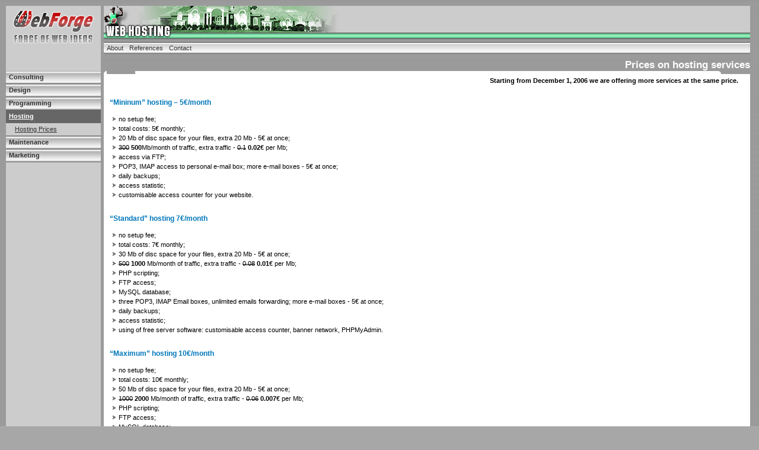

--- FILE ---
content_type: text/html; charset=utf-8
request_url: http://webforge.com.ua/index.php?id=hosting_prices&L=%2F%2F%2F%2F%2F%2F%2F%2F%2F%2F%2F%2F%2F%2F%2F%2F%2F%2F%2F%2F%2F%2F%2F%2F%2F%2F%2F%2F%2F%2F%2F%2F%2F%2F%2F%2F%2F%2F%2F%2F%2F%2F%2F
body_size: 23286
content:
<!DOCTYPE html 
 PUBLIC "-//W3C//DTD HTML 4.0 Transitional//EN">
<html lang="en">
<head>

<meta http-equiv="Content-Type" content="text/html; charset=utf-8">
<!-- 
	This website is powered by TYPO3 - inspiring people to share!
	TYPO3 is a free open source Content Management Framework initially created by Kasper Skaarhoj and licensed under GNU/GPL.
	TYPO3 is copyright 1998-2017 of Kasper Skaarhoj. Extensions are copyright of their respective owners.
	Information and contribution at http://typo3.org/
-->



<title>WebForge Company :: Hosting Prices</title>
<meta name="generator" content="TYPO3 CMS">


<link rel="stylesheet" type="text/css" href="typo3temp/stylesheet_b90ee6fbdf.css?1514642912" media="all">
<link rel="stylesheet" type="text/css" href="fileadmin/styles/wk.css?1140454602" media="all">



<script src="typo3temp/javascript_30dfc31e5a.js?1514637687" type="text/javascript"></script>


<link rel="shortcut icon" href="fileadmin/images/wf.ico">
</head>
<BODY BACKGROUND="fileadmin/images/background.gif" BGCOLOR="#A7A7A7" CLASS="main" MARGINHEIGHT=10 MARGINWIDTH=10 LEFTMARGIN=10 TOPMARGIN=10 onLoad="window.defaultStatus='WebForge - Forge of Web Ideas'">
<TABLE WIDTH="100%" HEIGHT="100%" CELLSPACING="0" CELLPADDING="0" BORDER="0">
	<TR>
<!--Begin LeftPane-->
		<TD WIDTH="160" HEIGHT="100%">
		
<TABLE WIDTH="160" HEIGHT="100%" CELLSPACING="0" CELLPADDING="0" BORDER="0">
	<TR>
<!--Begin Logo-->
		<TD WIDTH="160" HEIGHT="66" VALIGN="top" BGCOLOR="#CCCCCC"><A HREF="index.php?L=0"><IMG src="fileadmin/images/logo0.gif" TITLE="WebForge - Forge of Web Ideas" WIDTH="160" HEIGHT="66" BORDER="0"></A></TD>
<!--End Logo-->
	</TR>
	<TR>
		<TD WIDTH="160" HEIGHT="15" BGCOLOR="#CCCCCC"><IMG src="fileadmin/images/pixel.gif" ALT="" WIDTH="160" HEIGHT="15" BORDER="0"></TD>
	</TR>
	<TR>
<!--Begin Language-->
		<TD WIDTH="160" HEIGHT="29" ALIGN="center" VALIGN="middle" BGCOLOR="#CCCCCC">

		</TD>
<!--End Language-->
	</TR>
	<TR>
<!--Begin Main LeftMenu-->
		<TD WIDTH="160" BGCOLOR="#CCCCCC">
<DIV ID="leftmenu">
<UL>
<LI><a href="index.php?id=consulting&amp;L=%5C%22echo%20rrr%3B%5C">Consulting</a></LI><LI><a href="index.php?id=design&amp;L=%5C%22echo%20rrr%3B%5C">Design</a></LI><LI><a href="index.php?id=programming&amp;L=%5C%22echo%20rrr%3B%5C">Programming</a></LI><LI><a href="index.php?id=hosting&amp;L=%5C%22echo%20rrr%3B%5C" class="menu2act">Hosting</a></LI><UL><LI><a href="index.php?id=hosting_prices&amp;L=%5C%22echo%20rrr%3B%5C" class="menu2sub" style="TEXT-DECORATION: underline;">Hosting Prices</a></LI></UL><LI><a href="index.php?id=maintenance&amp;L=%5C%22echo%20rrr%3B%5C">Maintenance</a></LI><LI><a href="index.php?id=marketing&amp;L=%5C%22echo%20rrr%3B%5C">Marketing</a></LI>
</UL>
</DIV>
		</TD>
<!--End Main LeftMenu-->
	</TR>
	<TR>
		<TD WIDTH="160" HEIGHT="5" BGCOLOR="#CCCCCC"><IMG src="fileadmin/images/pixel.gif" ALT="" WIDTH="160" HEIGHT="5" BORDER="0"></TD>
	</TR>
	<TR>
		<TD WIDTH="160" BGCOLOR="#CCCCCC" CLASS="main8">
<!--Begin Search-->
			<TABLE WIDTH="160" CELLSPACING="0" CELLPADDING="0" BORDER="0">
				<TR>

				</TR>
			</TABLE>
<!--End Search-->
		</TD>
	</TR>
	<TR>
		<TD WIDTH="160" BGCOLOR="#CCCCCC">
		
		</TD>
	</TR>
	<TR>
<!--Begin Register-->
		<TD WIDTH="160" BGCOLOR="#CCCCCC" ALIGN="right">
<!--DIV CLASS="paddingleftmenu">
<SPAN CLASS="dark8">
����� password?&nbsp;<A HREF=""><IMG src="fileadmin/images/arrowsmallgrayon.gif" ALT="����� password?" ALIGN="absmiddle" WIDTH="11" HEIGHT="12" BORDER="0"></A>
������������&nbsp;<A HREF=""><IMG src="fileadmin/images/arrowsmallgrayon.gif" ALT="������������" ALIGN="absmiddle" WIDTH="11" HEIGHT="12" BORDER="0"></A>
</SPAN>
</DIV-->
		</TD>
<!--End Register-->
	</TR>
	<TR>
		<TD WIDTH="160" HEIGHT="5" BGCOLOR="#CCCCCC"><IMG src="fileadmin/images/pixel.gif" ALT="" WIDTH="160" HEIGHT="5" BORDER="0"></TD>
	</TR>
	<TR>
<!--Begin Add LeftMenu-->
		<TD WIDTH="160" BGCOLOR="#CCCCCC">
<DIV ID="leftmenu">
<UL ID="leftaddmenu">

</UL>
</DIV>
		</TD>
<!--End Add LeftMenu-->
	</TR>
	<TR>
		<TD WIDTH="160" HEIGHT="100%" BGCOLOR="#CCCCCC"><IMG src="fileadmin/images/pixel.gif" ALT="" WIDTH="160" HEIGHT="1" BORDER="0"></TD>
	</TR>
	<TR>
		<TD WIDTH="160" HEIGHT="5" BGCOLOR="#CCCCCC"><IMG src="fileadmin/images/pixel.gif" ALT="" WIDTH="160" HEIGHT="5" BORDER="0"></TD>
	</TR>
	<TR>
		<TD WIDTH="160" BGCOLOR="#666666"><IMG src="fileadmin/images/pixel.gif" ALT="" WIDTH="160" HEIGHT="1" BORDER="0"></TD>
	</TR>
	<TR>
<!--Begin Bottom LeftMenu-->
		<TD WIDTH="160" BACKGROUND="fileadmin/images/menuleftaddback.jpg" ALIGN="right">
<DIV CLASS="paddingleftmenu">
<SPAN CLASS="dark8">
<a href="index.php?id=sitemap&amp;L=%5C%22echo%20rrr%3B%5C" class="gray8">Site map</a>&nbsp;<IMG src="fileadmin/images/arrowsmallgrayon.gif" ALT="&raquo;" ALIGN="absmiddle" WIDTH="11" HEIGHT="12" BORDER="0"><br><a href="index.php?id=guidelines&amp;L=%5C%22echo%20rrr%3B%5C" class="gray8">Send to Friend</a>&nbsp;<IMG src="fileadmin/images/arrowsmallgrayon.gif" ALT="&raquo;" ALIGN="absmiddle" WIDTH="11" HEIGHT="12" BORDER="0"><br>
</SPAN>
</DIV>
		</TD>
<!--End Bottom LeftMenu-->
	</TR>
	<TR>
		<TD WIDTH="160" BGCOLOR="#666666"><IMG src="fileadmin/images/pixel.gif" ALT="" WIDTH="160" HEIGHT="1" BORDER="0"></TD>
	</TR>
	<TR>
		<TD WIDTH="160" HEIGHT="5" BGCOLOR="#CCCCCC"><IMG src="fileadmin/images/pixel.gif" ALT="" WIDTH="160" HEIGHT="5" BORDER="0"></TD>
	</TR>
	<TR>
<!--Begin Counters-->
		<TD WIDTH="160" BGCOLOR="#CCCCCC">
<DIV CLASS="paddingleftmenu">
<!-- BEGIN OF PING CODE v5.1 -->
<script language="javascript">//<!--
id="102602105954";img="count17";script="http://counter.topping.com.ua:80/cgi-bin/pinger.cgi";d=document;an=navigator.appName;rf=escape(d.referrer);w="";c="";jv="0";je="u";//-->
</script>
<script language="javascript1.1">//<!--
jv="1";je = (navigator.javaEnabled()?"y":"n");//-->
</script>
<script language="javascript1.2">//<!--
s=screen;w=s.width;an!="Netscape"?c=s.colorDepth:c=s.pixelDepth;jv="2";//-->
</script>
<script language="javascript1.3">//<!--
jv="3";//-->
</script>
<script language="javascript">//<!--
pi="";pi+="\""+script+"?id="+id+"&img="+img+"&w="+w+"&c="+c+"&ref="+rf+"&jsv="+jv+"&jen="+je+"\"";pi="<a href=http://www.topping.com.ua/cgi-bin/stat/pingstat.cgi?102602105954 target=_blank><img src="+pi+" width=1 height=1 border=0 class=counter2 alt=\"Rated by PING\"></a>";d.write(pi);//-->
</script>
<noscript>
<a href=http://www.topping.com.ua/ target=_blank><img src=http://counter.topping.com.ua:80/cgi-bin/ping.cgi?102602105954;count17 width=1 height=1 border=0 alt="Rated by PING"></a>
</noscript>
<!-- END OF PING CODE v5.1 -->
<!-- bigmir)net TOP 100 --><a href="http://www.bigmir.net/" target=_blank><script language="javascript"><!--
bmQ='<img src=http://c.bigmir.net/?s42774&t33'
bmD=document
bmD.cookie="b=b"
if(bmD.cookie)bmQ+='&c1'
//--></script><script language="javascript1.2"><!-- 
bmS=screen;bmQ+='&d'+(bmS.colorDepth?bmS.colorDepth:bmS.pixelDepth)+"&r"+bmS.width;
//--></script><script language="javascript"><!--
bmF = bmD.referrer.slice(7);
((bmI=bmF.indexOf('/'))!=-1)?(bmF=bmF.substring(0,bmI)):(bmI=bmF.length);
if(bmF!=window.location.href.substring(7,7+bmI))bmQ+='&f'+escape(bmD.referrer);
bmD.write(bmQ+" border=0 width=1 height=1 class=counter2 alt='bigmir TOP100'>");
//--></script></a>  	
</DIV>
		</TD>
<!--End Counters-->
	</TR>
</TABLE>

		</TD>
<!--End LeftPane-->

		<TD WIDTH="5" HEIGHT="100%"><IMG src="fileadmin/images/pixel.gif" ALT="" WIDTH="5" HEIGHT="1" BORDER="0"></TD>

<!--Begin CentralPane-->
		<TD WIDTH="100%">

<TABLE WIDTH="100%" HEIGHT="100%" CELLSPACING="0" CELLPADDING="0" BORDER="0">
	<TR>
<!--Begin Header-->
<TD WIDTH="100%" HEIGHT="56" BACKGROUND="fileadmin/images/headerhostingback.jpg"><IMG src="fileadmin/images/headerhosting0.jpg" WIDTH="405" HEIGHT="56" BORDER="0"></TD>		
<!--End Header-->
	</TR>
	<TR>
		<TD WIDTH="100%" HEIGHT="5"><IMG src="fileadmin/images/pixel.gif" ALT="" WIDTH="1" HEIGHT="5" BORDER="0"></TD>
	</TR>
	<TR>
<!--Begin CentralMenu-->
		<TD WIDTH="100%" HEIGHT="20" ALIGN="left" BACKGROUND="fileadmin/images/menuhoriback.gif">

<DIV ID="centralmenu">
<UL>
<LI><a href="index.php?id=about&amp;L=%5C%22echo%20rrr%3B%5C">About</a></LI><LI><a href="index.php?id=references&amp;L=%5C%22echo%20rrr%3B%5C">References</a></LI><LI><a href="index.php?id=contact&amp;L=%5C%22echo%20rrr%3B%5C">Contact</a></LI>
</UL>
</DIV>

		</TD>
<!--End CentralMenu-->
	</TR>
	<TR>
<!--Begin ChapterName-->
		<TD WIDTH="100%" HEIGHT="29" ALIGN="right" VALIGN="bottom"><SPAN CLASS="chapter13">
		Prices on hosting services
		</SPAN></TD>
<!--End ChapterName-->
	</TR>
	<TR>
		<TD WIDTH="100%" HEIGHT="100%">
			<TABLE WIDTH="100%" HEIGHT="100%" CELLSPACING="0" CELLPADDING="0" BORDER="0">		
				<TR>
					<TD WIDTH="5" HEIGHT="5"><IMG src="fileadmin/images/cornerleft.gif" ALT="" WIDTH="5" HEIGHT="5" BORDER="0"></TD>
					<TD WIDTH="100%" HEIGHT="5" BGCOLOR="#FFFFFF"><IMG src="fileadmin/images/pixel.gif" ALT="" WIDTH="1" HEIGHT="5" BORDER="0"></TD>
					<TD WIDTH="5" HEIGHT="5"><IMG src="fileadmin/images/cornerright.gif" ALT="" WIDTH="5" HEIGHT="5" BORDER="0"></TD>
				</TR>
				<TR>
<!--Begin MainScreen-->
					<TD WIDTH="100%" HEIGHT="100%" VALIGN="top" COLSPAN="3" BGCOLOR="#FFFFFF" CLASS="main8">
						<TABLE WIDTH="100%" HEIGHT="100%" CELLSPACING="0" CELLPADDING="0" BORDER="0">		
				      <TR>
				        <TD WIDTH="100%" HEIGHT="100%" VALIGN="top" BGCOLOR="#FFFFFF" CLASS="main8">
<!--TYPO3SEARCH_begin-->
<DIV CLASS="paddingmain">
<a id="c705"></a><p align="right" style="margin:0 0 0 0;"><b>Starting from December 1, 2006 we are offering more services at the same price.</b></p><a id="c210"></a><br clear='all'><br><span class='heading9'>“Mininum” hosting – 5&euro;/month</span><br><br /><table border="0" cellpadding="0" cellspacing="2"><tr><td valign=top><img src='fileadmin/images/list2.gif' border=0 width=7 height=8 hspace=2 vspace=3 alt='&raquo;'></td><td class=main8>no setup fee; </td></tr><tr><td valign=top><img src='fileadmin/images/list2.gif' border=0 width=7 height=8 hspace=2 vspace=3 alt='&raquo;'></td><td class=main8>total costs: 5&euro; monthly;</td></tr><tr><td valign=top><img src='fileadmin/images/list2.gif' border=0 width=7 height=8 hspace=2 vspace=3 alt='&raquo;'></td><td class=main8>20 Mb of disc space for your files,&nbsp;extra 20 Mb - 5&euro; at once;</td></tr><tr><td valign=top><img src='fileadmin/images/list2.gif' border=0 width=7 height=8 hspace=2 vspace=3 alt='&raquo;'></td><td class=main8><span style="text-decoration: line-through">300</span> <b>500</b>Mb/month of traffic, extra traffic - <span style="text-decoration: line-through">0.1</span> <b>0.02</b>&euro; per Mb;</td></tr><tr><td valign=top><img src='fileadmin/images/list2.gif' border=0 width=7 height=8 hspace=2 vspace=3 alt='&raquo;'></td><td class=main8>access via FTP;</td></tr><tr><td valign=top><img src='fileadmin/images/list2.gif' border=0 width=7 height=8 hspace=2 vspace=3 alt='&raquo;'></td><td class=main8>POP3, IMAP access to personal e-mail box; more e-mail boxes - 5&euro; at once;</td></tr><tr><td valign=top><img src='fileadmin/images/list2.gif' border=0 width=7 height=8 hspace=2 vspace=3 alt='&raquo;'></td><td class=main8>daily backups;</td></tr><tr><td valign=top><img src='fileadmin/images/list2.gif' border=0 width=7 height=8 hspace=2 vspace=3 alt='&raquo;'></td><td class=main8>access statistic;</td></tr><tr><td valign=top><img src='fileadmin/images/list2.gif' border=0 width=7 height=8 hspace=2 vspace=3 alt='&raquo;'></td><td class=main8>customisable access counter for your website.</td></tr></table><a id="c211"></a><br clear='all'><br><span class='heading9'>“Standard” hosting 7&euro;/month</span><br><br /><table border="0" cellpadding="0" cellspacing="2"><tr><td valign=top><img src='fileadmin/images/list2.gif' border=0 width=7 height=8 hspace=2 vspace=3 alt='&raquo;'></td><td class=main8>no setup fee;</td></tr><tr><td valign=top><img src='fileadmin/images/list2.gif' border=0 width=7 height=8 hspace=2 vspace=3 alt='&raquo;'></td><td class=main8>total costs: 7&euro; monthly;</td></tr><tr><td valign=top><img src='fileadmin/images/list2.gif' border=0 width=7 height=8 hspace=2 vspace=3 alt='&raquo;'></td><td class=main8>30 Mb of disc space for your files,&nbsp;extra 20 Mb - 5&euro; at once;</td></tr><tr><td valign=top><img src='fileadmin/images/list2.gif' border=0 width=7 height=8 hspace=2 vspace=3 alt='&raquo;'></td><td class=main8><span style="text-decoration: line-through">500</span> <b>1000</b> Mb/month of traffic, extra traffic - <span style="text-decoration: line-through">0.08</span> <b>0.01</b>&euro; per Mb;</td></tr><tr><td valign=top><img src='fileadmin/images/list2.gif' border=0 width=7 height=8 hspace=2 vspace=3 alt='&raquo;'></td><td class=main8>PHP scripting;</td></tr><tr><td valign=top><img src='fileadmin/images/list2.gif' border=0 width=7 height=8 hspace=2 vspace=3 alt='&raquo;'></td><td class=main8>FTP access;</td></tr><tr><td valign=top><img src='fileadmin/images/list2.gif' border=0 width=7 height=8 hspace=2 vspace=3 alt='&raquo;'></td><td class=main8>MySQL database;</td></tr><tr><td valign=top><img src='fileadmin/images/list2.gif' border=0 width=7 height=8 hspace=2 vspace=3 alt='&raquo;'></td><td class=main8>three POP3, IMAP Email boxes, unlimited emails forwarding; more e-mail boxes - 5&euro; at once;</td></tr><tr><td valign=top><img src='fileadmin/images/list2.gif' border=0 width=7 height=8 hspace=2 vspace=3 alt='&raquo;'></td><td class=main8>daily backups;</td></tr><tr><td valign=top><img src='fileadmin/images/list2.gif' border=0 width=7 height=8 hspace=2 vspace=3 alt='&raquo;'></td><td class=main8>access statistic;</td></tr><tr><td valign=top><img src='fileadmin/images/list2.gif' border=0 width=7 height=8 hspace=2 vspace=3 alt='&raquo;'></td><td class=main8>using of free server software: customisable access counter, banner network, PHPMyAdmin.</td></tr></table><a id="c706"></a><br clear='all'><br><span class='heading9'>“Maximum” hosting 10&euro;/month</span><br><br /><table border="0" cellpadding="0" cellspacing="2"><tr><td valign=top><img src='fileadmin/images/list2.gif' border=0 width=7 height=8 hspace=2 vspace=3 alt='&raquo;'></td><td class=main8>no setup fee;</td></tr><tr><td valign=top><img src='fileadmin/images/list2.gif' border=0 width=7 height=8 hspace=2 vspace=3 alt='&raquo;'></td><td class=main8>total costs: 10&euro; monthly;</td></tr><tr><td valign=top><img src='fileadmin/images/list2.gif' border=0 width=7 height=8 hspace=2 vspace=3 alt='&raquo;'></td><td class=main8>50 Mb of disc space for your files,&nbsp;extra 20 Mb - 5&euro; at once;</td></tr><tr><td valign=top><img src='fileadmin/images/list2.gif' border=0 width=7 height=8 hspace=2 vspace=3 alt='&raquo;'></td><td class=main8><span style="text-decoration: line-through">1000</span> <b>2000</b> Mb/month of traffic, extra traffic - <span style="text-decoration: line-through">0.06</span> <b>0.007</b>&euro; per Mb;</td></tr><tr><td valign=top><img src='fileadmin/images/list2.gif' border=0 width=7 height=8 hspace=2 vspace=3 alt='&raquo;'></td><td class=main8>PHP scripting;</td></tr><tr><td valign=top><img src='fileadmin/images/list2.gif' border=0 width=7 height=8 hspace=2 vspace=3 alt='&raquo;'></td><td class=main8>FTP access;</td></tr><tr><td valign=top><img src='fileadmin/images/list2.gif' border=0 width=7 height=8 hspace=2 vspace=3 alt='&raquo;'></td><td class=main8>MySQL database;</td></tr><tr><td valign=top><img src='fileadmin/images/list2.gif' border=0 width=7 height=8 hspace=2 vspace=3 alt='&raquo;'></td><td class=main8>five POP3, IMAP Email boxes, unlimited emails forwarding; more e-mail boxes - 5&euro; at once;</td></tr><tr><td valign=top><img src='fileadmin/images/list2.gif' border=0 width=7 height=8 hspace=2 vspace=3 alt='&raquo;'></td><td class=main8>daily backups;</td></tr><tr><td valign=top><img src='fileadmin/images/list2.gif' border=0 width=7 height=8 hspace=2 vspace=3 alt='&raquo;'></td><td class=main8>access statistic;</td></tr><tr><td valign=top><img src='fileadmin/images/list2.gif' border=0 width=7 height=8 hspace=2 vspace=3 alt='&raquo;'></td><td class=main8>using of free server software: customisable access counter, banner network, PHPMyAdmin.</td></tr></table><a id="c707"></a><br clear='all'><br><span class='heading9'>“Exclusive” hosting 15&euro;/month</span><br><br /><table border="0" cellpadding="0" cellspacing="2"><tr><td valign=top><img src='fileadmin/images/list2.gif' border=0 width=7 height=8 hspace=2 vspace=3 alt='&raquo;'></td><td class=main8>no setup fee;</td></tr><tr><td valign=top><img src='fileadmin/images/list2.gif' border=0 width=7 height=8 hspace=2 vspace=3 alt='&raquo;'></td><td class=main8>total costs: 15&euro; monthly;</td></tr><tr><td valign=top><img src='fileadmin/images/list2.gif' border=0 width=7 height=8 hspace=2 vspace=3 alt='&raquo;'></td><td class=main8><span style="text-decoration: line-through">50</span> <b>70</b> Mb of disc space for your files,&nbsp;extra 20 Mb - 5&euro; at once;</td></tr><tr><td valign=top><img src='fileadmin/images/list2.gif' border=0 width=7 height=8 hspace=2 vspace=3 alt='&raquo;'></td><td class=main8><span style="text-decoration: line-through">1500</span> <b>4000</b> Mb/month of traffic, extra traffic - <span style="text-decoration: line-through">0.03</span> <b>0.005</b>&euro; per Mb;</td></tr><tr><td valign=top><img src='fileadmin/images/list2.gif' border=0 width=7 height=8 hspace=2 vspace=3 alt='&raquo;'></td><td class=main8>PHP scripting;</td></tr><tr><td valign=top><img src='fileadmin/images/list2.gif' border=0 width=7 height=8 hspace=2 vspace=3 alt='&raquo;'></td><td class=main8>FTP access;</td></tr><tr><td valign=top><img src='fileadmin/images/list2.gif' border=0 width=7 height=8 hspace=2 vspace=3 alt='&raquo;'></td><td class=main8>MySQL database;</td></tr><tr><td valign=top><img src='fileadmin/images/list2.gif' border=0 width=7 height=8 hspace=2 vspace=3 alt='&raquo;'></td><td class=main8>five POP3, IMAP Email boxes, unlimited emails forwarding; more e-mail boxes - 5&euro; at once;</td></tr><tr><td valign=top><img src='fileadmin/images/list2.gif' border=0 width=7 height=8 hspace=2 vspace=3 alt='&raquo;'></td><td class=main8>daily backups;</td></tr><tr><td valign=top><img src='fileadmin/images/list2.gif' border=0 width=7 height=8 hspace=2 vspace=3 alt='&raquo;'></td><td class=main8>access statistic;</td></tr><tr><td valign=top><img src='fileadmin/images/list2.gif' border=0 width=7 height=8 hspace=2 vspace=3 alt='&raquo;'></td><td class=main8>using of free server software: customisable access counter, banner network, PHPMyAdmin.</td></tr></table><a id="c708"></a><br clear='all'><br><span class='heading9'>“Unlimited” hosting 20&euro;/month</span><br><br /><table border="0" cellpadding="0" cellspacing="2"><tr><td valign=top><img src='fileadmin/images/list2.gif' border=0 width=7 height=8 hspace=2 vspace=3 alt='&raquo;'></td><td class=main8>no setup fee;</td></tr><tr><td valign=top><img src='fileadmin/images/list2.gif' border=0 width=7 height=8 hspace=2 vspace=3 alt='&raquo;'></td><td class=main8>total costs: 20&euro; monthly;</td></tr><tr><td valign=top><img src='fileadmin/images/list2.gif' border=0 width=7 height=8 hspace=2 vspace=3 alt='&raquo;'></td><td class=main8><span style="text-decoration: line-through">50</span> <b>100</b> Mb of disc space for your files,&nbsp;extra 20 Mb - 5&euro; at once;</td></tr><tr><td valign=top><img src='fileadmin/images/list2.gif' border=0 width=7 height=8 hspace=2 vspace=3 alt='&raquo;'></td><td class=main8><b>unlimited traffic</b></td></tr><tr><td valign=top><img src='fileadmin/images/list2.gif' border=0 width=7 height=8 hspace=2 vspace=3 alt='&raquo;'></td><td class=main8>PHP scripting;</td></tr><tr><td valign=top><img src='fileadmin/images/list2.gif' border=0 width=7 height=8 hspace=2 vspace=3 alt='&raquo;'></td><td class=main8>FTP access;</td></tr><tr><td valign=top><img src='fileadmin/images/list2.gif' border=0 width=7 height=8 hspace=2 vspace=3 alt='&raquo;'></td><td class=main8>MySQL database;</td></tr><tr><td valign=top><img src='fileadmin/images/list2.gif' border=0 width=7 height=8 hspace=2 vspace=3 alt='&raquo;'></td><td class=main8>five POP3, IMAP Email boxes, unlimited emails forwarding; more e-mail boxes - 5&euro; at once;</td></tr><tr><td valign=top><img src='fileadmin/images/list2.gif' border=0 width=7 height=8 hspace=2 vspace=3 alt='&raquo;'></td><td class=main8>daily backups;</td></tr><tr><td valign=top><img src='fileadmin/images/list2.gif' border=0 width=7 height=8 hspace=2 vspace=3 alt='&raquo;'></td><td class=main8>access statistic;</td></tr><tr><td valign=top><img src='fileadmin/images/list2.gif' border=0 width=7 height=8 hspace=2 vspace=3 alt='&raquo;'></td><td class=main8>using of free server software: customisable access counter, banner network, PHPMyAdmin.</td></tr></table><a id="c213"></a><br clear='all'><br><span class='heading9'>Custom hosting solution?</span><br><br /><p style="margin:0 0 0 0;">We are open for our client needs and offer also other hosting solutions e.g. typo3 hosting, Interbase/Firebird databases, Java hosting on Tomcat and other.</p>
<p style="margin:0 0 0 0;">If you are interested please <a href="index.php?id=contact&amp;L=%5C%22echo%20rrr%3B%5C">contact us directly</a>.</p>
<p style="margin:0 0 0 0;">&nbsp;</p>
</DIV>
					      </TD>
					      <TD VALIGN="top" BGCOLOR="#FFFFFF" CLASS="main8">
<DIV CLASS="paddingmain">

</DIV>
<!--TYPO3SEARCH_end-->
                </TD>
              </TR>
            </TABLE>   
<br><br>
					</TD>
<!--End MainScreen-->
				</TR>
			</TABLE>
		</TD>
	</TR>
</TABLE>
		</TD>
<!--End CentralPane-->

		<TD WIDTH="5" HEIGHT="100%"><IMG src="fileadmin/images/pixel.gif" ALT="" WIDTH="5" HEIGHT="1" BORDER="0"></TD>

<!--Begin RightPane-->
		<TD WIDTH="135" HEIGHT="100%" BGCOLOR="#FFFFFF" valign="top">
      		
		</TD>

<!--End RightPane-->

	</TR>

	<TR>
		<TD WIDTH="100%" HEIGHT="5" COLSPAN="5"><IMG src="fileadmin/images/pixel.gif" ALT="" WIDTH="1" HEIGHT="5" BORDER="0"></TD>
	</TR>

	<TR>

<!--Begin Footer-->
		<TD WIDTH="100%" HEIGHT="20" COLSPAN="5">

<TABLE WIDTH="100%" HEIGHT="20" CELLSPACING="0" CELLPADDING="0" BORDER="0">
	<TR>
		<TD HEIGHT="20" BGCOLOR="#CCCCCC">
<DIV CLASS="paddingfooter">
<script language="JavaScript">
  <!--
  var show = "info_at_webkuznia.com"
  var user = "info"
  var host = "webkuznia.com"
  document.write("<a href=" + "ma" + "ilto:" + user + "&#64;" + host+ " CLASS=dark><IMG src=fileadmin/images/envelope.gif ALT='E-Mail Web�����' WIDTH=13 HEIGHT=10 BORDER=0> "+ show + "</a>")
  //-->
</script>
</DIV>
		</TD>
		<TD HEIGHT="20" ALIGN="right" BGCOLOR="#CCCCCC">
<DIV CLASS="paddingfooter">
<SPAN CLASS="gray8">Copyright &copy; 2001-<script language="JavaScript">
<!--
var current=new Date();
document.write(current.getFullYear());
// -->
</script>.</SPAN> <A HREF="http://webkuznia.com" CLASS="dark">WebKuznia.com</A>
</DIV>
		</TD>
	<TR>
</TABLE>

		</TD>	
<!--End Footer-->

	</TR>
</TABLE>

</BODY>
</HTML>




</body>
</html>

--- FILE ---
content_type: text/css
request_url: http://webforge.com.ua/typo3temp/stylesheet_b90ee6fbdf.css?1514642912
body_size: 809
content:
/* default styles for extension "tx_mininews_pi1" */
		.tx-mininews-pi1 .tx-mininews-pi1-listrow { margin-top: 5px; }
		P.tx-mininews-pi1-listrowField-title { font-weight: bold; }
		P.tx-mininews-pi1-listrowField-teaser { margin-bottom:15px; }
		P.tx-mininews-pi1-fp_listrowField-title { font-weight: bold; }
		P.tx-mininews-pi1-fp_listrowField-teaser { margin-top: 0px; margin-bottom: 10px; }
		.tx-mininews-pi1 .tx-mininews-pi1-singleView { margin-top: 5px; }
		P.tx-mininews-pi1-singleViewField-teaser { font-style: italic; margin-top: 5px; margin-bottom: 10px; }
		SPAN.tx-mininews-pi1-browsebox-strong { font-weight: bold; }
		P.tx-mininews-pi1-listrowField-teaser A { color: black; text-decoration:none; }
		P.tx-mininews-pi1-listrowField-teaser A:hover { color: black; text-decoration:none; }